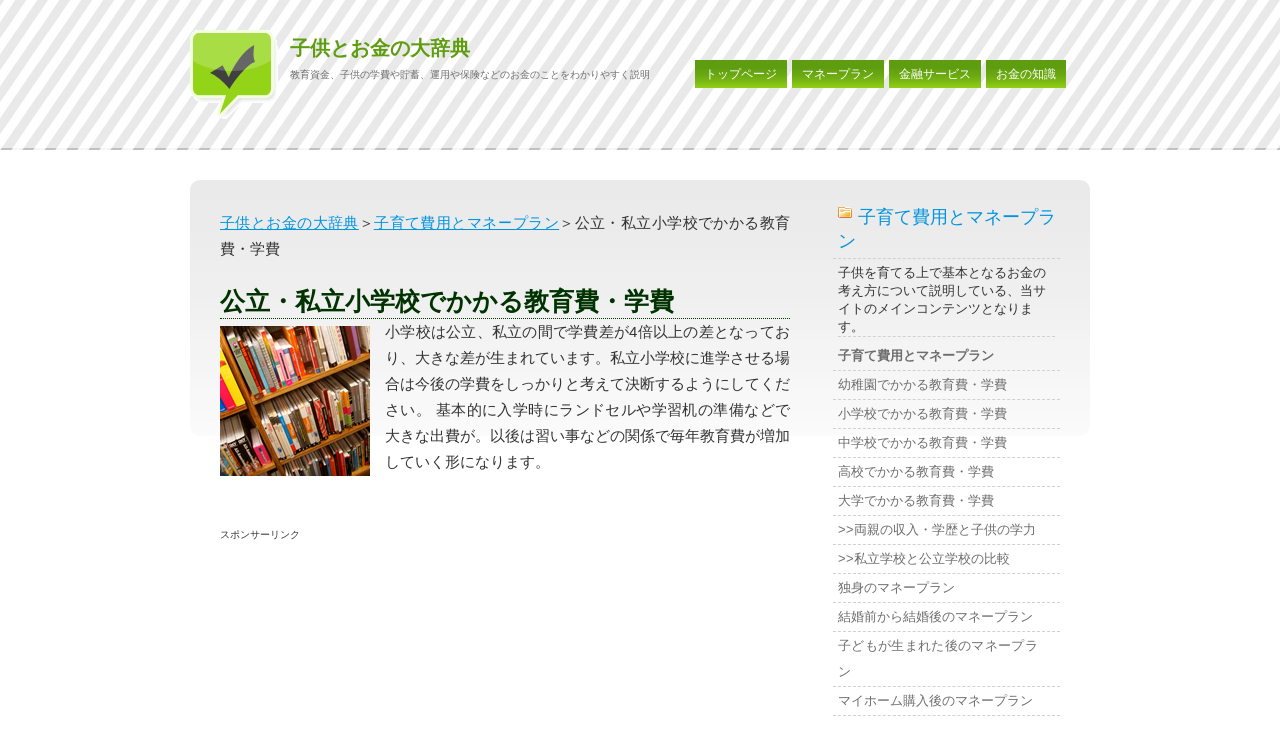

--- FILE ---
content_type: text/html
request_url: https://children-money.net/moneyplan/gakuhi_elementary-school.html
body_size: 4442
content:
<!DOCTYPE html PUBLIC "-//W3C//DTD XHTML 1.0 Strict//EN" "http://www.w3.org/TR/xhtml1/DTD/xhtml1-strict.dtd">
<html xmlns="http://www.w3.org/1999/xhtml">
<head>
<meta http-equiv="content-type" content="text/html; charset=utf-8" />
<title>公立・私立小学校でかかる教育費・学費</title>
<meta name="description" content="小学校は公立、私立の間で学費差が4倍以上の差となっており、大きな差が生まれています。私立小学校に進学させる場合は今後の学費をしっかりと考えて決断するようにしてください。 " />
<link href="../default.css" rel="stylesheet" type="text/css" />
<script type="text/javascript" src="../js/script.js"></script><!--レスポンシブ対応ここから-->

<meta name="viewport" content="width=device-width; initial-scale=1.0">
<script src="http://ajax.googleapis.com/ajax/libs/jquery/1.8.3/jquery.min.js"></script>
<script src="http://cdnjs.cloudflare.com/ajax/libs/modernizr/2.6.2/modernizr.min.js"></script>
<script src="/js/jquery.slicknav.min.js"></script>
<link href="/css/slicknav.css" rel="stylesheet" type="text/css" media="all" />

<script>
$(function(){

     $('#menu ul').slicknav();

});
</script>
<!--レスポンシブ対応ここまで-->

<script async src="//pagead2.googlesyndication.com/pagead/js/adsbygoogle.js"></script>
<script>
  (adsbygoogle = window.adsbygoogle || []).push({
    google_ad_client: "ca-pub-8196501611842718",
    enable_page_level_ads: true
  });
</script>
</head>

<body>
<!-- start header -->
<div id="header">
	<div id="logo">
<div class="title"><a href="/">子供とお金の大辞典</a></div>
		<p>教育資金、子供の学費や貯蓄、運用や保険などのお金のことをわかりやすく説明</p>
  </div><!-- #BeginLibraryItem "/Library/gnav_header.lbi" --><div id="menu">
		<ul>
			<li><a href="http://children-money.net/">トップページ</a></li>
			<li><a href="/moneyplan/">マネープラン</a></li>
			<li><a href="/financial/">金融サービス</a></li>
			<li><a href="/knowledge/">お金の知識</a></li>
		</ul>
	</div><!-- #EndLibraryItem --></div>
<!-- end header -->

<!-- start page -->
<div id="page">
	<!-- start content -->
  <div id="content">
    <p class="pan"><a href="/">子供とお金の大辞典</a>＞<a href="./">子育て費用とマネープラン</a>＞公立・私立小学校でかかる教育費・学費</p>
    <h1>公立・私立小学校でかかる教育費・学費</h1>
    <img src="/book.jpg" class="left" />
    <p>小学校は公立、私立の間で学費差が4倍以上の差となっており、大きな差が生まれています。私立小学校に進学させる場合は今後の学費をしっかりと考えて決断するようにしてください。    基本的に入学時にランドセルや学習机の準備などで大きな出費が。以後は習い事などの関係で毎年教育費が増加していく形になります。</p><!-- #BeginLibraryItem "/Library/ads_header.lbi" -->
    <div class="ads">
    <br clear="all" />
      <p>スポンサーリンク</p>
      <script async src="//pagead2.googlesyndication.com/pagead/js/adsbygoogle.js"></script>
      <!-- 子供とお金336 -->
      <ins class="adsbygoogle"
     style="display:inline-block;width:336px;height:280px"
     data-ad-client="ca-pub-8196501611842718"
     data-ad-slot="9439861137"></ins>
      <script>
(adsbygoogle = window.adsbygoogle || []).push({});
      </script>
    </div><!-- #EndLibraryItem --><h2>公立と私立とで負担は大違い！</h2>
    <p>子供の学習費調査平成22年度版によると小学校における教育費・学費は下記のようになっています。下記は授業料以外にも図書費や学用品費、学校外活動の費用なども加えた費用となっています。<br />
      公立小学校の授業料は無料（0円）で大部分は学校外活動（塾や習い事など）が占めています。私立の場合授業料は年40万円程度必要になります。</p>
    <p><strong>公立小学校：30万4093円　（6年間で182万4588円）<br />
    私立小学校：146万5323円　（6年間で879万1938円）</strong></p>
    <p>こうして比較すると<strong>公立よりも私立の方が4倍以上教育費がかかることになります</strong>。私立だと1年間に150万円近くもかかる計算になるのですね…</p>
    <p>ちなみに、初年度はランドセルなどの学用品や家庭内での教育環境（システムデスクなど）の関係でかなり費用がかかります。<br />
      また、1年生→2年生→3年生と年を経るごとに学費・教育費などは上昇していきます。上の数字は6年間のトータル費用を6年で割ったものですので参考の一つ程度にしてください。</p>
    <p>&nbsp;</p>
    <h3>小学校の教育費は「学校外活動」の比重も大きい</h3>
    <p>また、公立と私立とではかなりの教育費に違いが出ていますが、学校外活動にかけている費用は統計的に公立に通わせる家庭と私立に通わせている家庭との間に大きな差があります。</p>
    <p>学校外活動として公立小学校に通わせている家庭は平均年23万円、一方の私立小学校のケースでは平均年56万円とこちらも大きな差がでています。<br />
    学校外活動については家庭である程度加減することはできそうです。</p>
    <p>公立小学校のケースで習い事を一切させないという方針なら年間の教育費は平均10万円程度にまで落とせるということになりますからね（可能かどうかは別にして）。</p>
    <p>&nbsp;</p>
    <h3>都市部は特に学校外活動の費用がかかる</h3>
    <p>こちらも統計的なお話です。<br />
    いわゆる都市部、田舎とでは学校外でかかっている費用に差があるそうです。公益財団法人「生命保険文化センター」の調べによると公立小学校に通う児童にかかる学校外活動費（習い事や塾などの費用）人口が5万人未満の都市では約14万円、政令指定都市や東京特別区では約26万円とほぼ2倍ほど習い事などの費用がかかっているようです。</p>
    <p><strong>都市部にお住まいの方は平均よりも学費がかかる</strong>ということを念頭に置いておいた方がよさそうです。</p>
    <p>これは、都市部だと無駄にお金がかかるというのではなく、都市部の方が子供の教育環境というものは整っているというように言い換えることもできます。</p>
    <p>&nbsp;</p>
    <h3>進学状況と必要な教育費・学費のまとめ</h3>
    <p>・<a href="gakuhi_yochien.html">幼稚園</a><br />
      ・<a href="gakuhi_elementary-school.html">小学校</a><br />
      ・<a href="gakuhi_junior-high-school.html">中学校</a><br />
      ・<a href="gakuhi_high-school.html">高校</a><br />
      ・<a href="gakuhi_college.html">大学</a></p><!-- #BeginLibraryItem "/Library/ads_footer.lbi" -->
<div class="ads">
<p>スポンサーリンク</p>
<script async src="//pagead2.googlesyndication.com/pagead/js/adsbygoogle.js"></script>
<!-- 子供とお金336 -->
<ins class="adsbygoogle"
     style="display:inline-block;width:336px;height:280px"
     data-ad-client="ca-pub-8196501611842718"
     data-ad-slot="9439861137"></ins>
<script>
(adsbygoogle = window.adsbygoogle || []).push({});
</script>
</div><!-- #EndLibraryItem --></div>
	<!-- end content -->
	<!-- start sidebar --><!-- #BeginLibraryItem "/Library/gnav_left.lbi" --><div id="sidebar">
    <dl class="accordion" id="global1">
      <dt>子育て費用とマネープラン</dt>
    <dd>
        <div style="margin:5px; border-bottom:1px dashed; border-color:#D1D1D1;">子供を育てる上で基本となるお金の考え方について説明している、当サイトのメインコンテンツとなります。</div>
        <ul class="accordion">
        <li class="accordion_first"><a href="/moneyplan/">子育て費用とマネープラン</a></li>
        <li><a href="/moneyplan/gakuhi_yochien.html">幼稚園でかかる教育費・学費</a></li>
        <li><a href="/moneyplan/gakuhi_elementary-school.html">小学校でかかる教育費・学費</a></li>
        <li><a href="/moneyplan/gakuhi_junior-high-school.html">中学校でかかる教育費・学費</a></li>
        <li><a href="/moneyplan/gakuhi_high-school.html">高校でかかる教育費・学費</a></li>
        <li><a href="/moneyplan/gakuhi_college.html">大学でかかる教育費・学費</a></li>
        <li><a href="/moneyplan/colum-shotoku.html">&gt;&gt;両親の収入・学歴と子供の学力</a></li>
        <li><a href="/moneyplan/colum-kouritu-siritu.html">&gt;&gt;私立学校と公立学校の比較</a></li>
        <li><a href="/moneyplan/plan_dokusin.html">独身のマネープラン</a></li>
        <li><a href="/moneyplan/plan_kekkon.html">結婚前から結婚後のマネープラン</a></li>
        <li><a href="/moneyplan/plan_kodomo.html">子どもが生まれた後のマネープラン</a></li>
        <li><a href="/moneyplan/plan_myhome.html">マイホーム購入後のマネープラン</a></li>
        <li><a href="/moneyplan/hikaku.html">教育資金を準備する3つの方法</a></li>
        <li><a href="/moneyplan/hojo-jidoteate.html">児童手当の受給方法と注意点</a></li>
        </ul>
    </dd>
    
    <dt>子供と金融サービス</dt>
    <dd>
      <div style="margin:5px; border-bottom:1px dashed; border-color:#D1D1D1;">子供が利用できる、子供のために利用できる各種金融サービスを紹介していきます。</div>
        <ul class="accordion">
        <li class="accordion_first"><a href="/financial/">子どもと金融サービス</a></li>
        <li style="font-weight:bold;"><a href="/financial/bank.html">銀行で貯める</a></li>
        <li><a href="/financial/bank_tumitate.html">&gt;&gt;教育資金を積み立てる</a></li>
        <li><a href="/financial/bank_kyoiku.html">&gt;&gt;銀行を金融教育に活用する</a></li>
        <li><a href="/financial/bank_kouza.html">&gt;&gt;子供名義の銀行口座の作り方</a></li>
		<li style="font-weight:bold;"><a href="/financial/invest.html">証券会社で貯める</a></li>
        <li><a href="/financial/invest_education.html">&gt;&gt;教育資金を投資で殖やす</a></li>
        <li><a href="/financial/invest_kids.html">&gt;&gt;証券会社で子供の投資教育</a></li>
        <li><a href="/financial/invest_account.html">&gt;&gt;子供名義の証券口座の作り方</a></li>
        <li><a href="/financial/invest_education_nisa.html">&gt;&gt;ジュニアNISA</a></li>
        <li><a href="/financial/invest_poikatsu.html">&gt;&gt;教育資金の積立をポイ活で</a></li>
        <li style="font-weight:bold;"><a href="/financial/insurance.html">保険で貯める</a></li>
        <li><a href="/financial/insurance_kingaku.html">&gt;&gt;子どもに必要なお金</a></li>
        <li><a href="/financial/insurance_gakusi.html">&gt;&gt;こども保険・学資保険</a></li>
        <li><a href="/financial/insurance_erabikata.html">&gt;&gt;学資保険の選び方</a></li>
        <li><a href="/financial/insurance_other_enji.html">&gt;&gt;園児総合保険は必要か？</a></li>
        <li><a href="/financial/insurance_other_iro.html">&gt;&gt;子供の医療保険は必要か？</a></li>
        <li><a href="/financial/insurance_other_jitensha.html">&gt;&gt;子供の自転車事故と保険</a></li>
        </ul>
    </dd>
    
    <dt>知っておきたいお金知識</dt>
    <dd>
        <div style="margin:5px; border-bottom:1px dashed; border-color:#D1D1D1;">子育てとお金に関する知っておかないと損をする情報を紹介していきます。</div>
        <ul class="accordion">
        <li class="accordion_first"><a href="/knowledge/">知っておきたいお金の知識</a></li>
        <li><a href="/knowledge/kyoiku-loan.html">教育ローン</a></li>
        <li><a href="/knowledge/kyoiku-loan_kuni.html">&gt;&gt;国の教育ローン</a></li>
        <li><a href="/knowledge/kyoiku-loan_bank.html">&gt;&gt;銀行の教育ローン</a></li>
        <li><a href="/knowledge/kyoiku-loan_sinsa.html">&gt;&gt;教育ローンと審査</a></li>
        <li><a href="/knowledge/kyoiku-loan_shogakukin.html">&gt;&gt;教育ローンと奨学金の違いを比較</a></li>
		<li><a href="/knowledge/shogakukin.html">奨学金制度</a></li>
		<li><a href="/knowledge/shogakukin_hensai.html">&gt;&gt;奨学金の返済と滞納問題</a></li>
		<li><a href="/knowledge/shogakukin_seido_sienkikou.html">&gt;&gt;日本学生支援機構</a></li>
		<li><a href="/knowledge/shogakukin_seido_sinbun.html">&gt;&gt;新聞奨学生</a></li>
		<li><a href="/knowledge/shogakukin_seido_daigaku.html">&gt;&gt;大学の奨学金制度 </a></li>
		<li><a href="/knowledge/2019/">&gt;&gt;給付型奨学金一覧</a></li>
		<li><a href="/knowledge/kyoiku-zoyosintaku.html">教育資金贈与信託</a></li>
        </ul>
    </dd>
    
    <dt>当サイトについて</dt>
    <dd>
        <div style="margin:5px; border-bottom:1px dashed; border-color:#D1D1D1;">当サイトのご紹介やリンクなど</div>
        <ul class="accordion">
        <li class="accordion_first"><a href="/aboutus.html">当サイトについて</a></li>
        <li><a href="/policy.html">プライバシーポリシー</a></li>
        <li><a href="/yogo/">用語集</a></li>
        </ul>
    </dd>
</dl>
<br />
  </div><!-- #EndLibraryItem --><!-- end sidebar -->
  <div style="clear: both;">&nbsp;</div>
</div>
<!-- end page -->
<!-- start footer --><!-- #BeginLibraryItem "/Library/gnav_footer.lbi" --><div id="footer">
	<div id="footer-menu">
		<ul>
			<li class="active"><a href="/">homepage</a></li>
			<li class="active"><a href="/policy.html">プライバシーポリシー</a></li>
			<li class="active"><a href="/aboutus.html">運営者情報</a></li>
		</ul>
	</div>
	<p id="legal">(c) 2013-2022 子供とお金の大辞典</p>

</div><!-- #EndLibraryItem --><!-- end footer -->
</body>
</html>


--- FILE ---
content_type: text/html; charset=utf-8
request_url: https://www.google.com/recaptcha/api2/aframe
body_size: 266
content:
<!DOCTYPE HTML><html><head><meta http-equiv="content-type" content="text/html; charset=UTF-8"></head><body><script nonce="nHM3-fv1tdmjQ5e4uDFBmA">/** Anti-fraud and anti-abuse applications only. See google.com/recaptcha */ try{var clients={'sodar':'https://pagead2.googlesyndication.com/pagead/sodar?'};window.addEventListener("message",function(a){try{if(a.source===window.parent){var b=JSON.parse(a.data);var c=clients[b['id']];if(c){var d=document.createElement('img');d.src=c+b['params']+'&rc='+(localStorage.getItem("rc::a")?sessionStorage.getItem("rc::b"):"");window.document.body.appendChild(d);sessionStorage.setItem("rc::e",parseInt(sessionStorage.getItem("rc::e")||0)+1);localStorage.setItem("rc::h",'1768704225035');}}}catch(b){}});window.parent.postMessage("_grecaptcha_ready", "*");}catch(b){}</script></body></html>

--- FILE ---
content_type: text/css
request_url: https://children-money.net/default.css
body_size: 2555
content:
/*
Design by Free CSS Templates
http://www.freecsstemplates.org
Released for free under a Creative Commons Attribution 2.5 License
*/

body {
	margin-top: 20px;
	padding: 0;
	background: url(images/img01.gif) repeat-x left top;
  font-family:"�q���M�m�p�S Pro W3", "Hiragino Kaku Gothic Pro", "�l�r �o�S�V�b�N", sans-serif;
	font-size: 13px;
	color: #333;
}

h1, h2, h3 {
	margin: 0;
	font-weight: normal;
	color: #003300;
}

h1 {
	font-size: 25px;
	font-family:"�q���M�m�p�S Pro W3","Hiragino Kaku Gothic Pro","���C���I",Meiryo,"�l�r �o�S�V�b�N",sans-serif;
	font-weight:bold;
	border-bottom:1px dotted;
}

h2 {
	font-size: 20px;
}



p, ul, ol {
	margin: 0 0 1.5em 0;
	text-align: justify;
	line-height: 26px;
}

a:link {
	color: #0094E0;
}

a:hover, a:active {
	text-decoration: none;
	color: #0094E0;
}

a:visited {
	color: #0094E0;
}

img {
    max-width:100%;
    width /***/:auto; /* IE8�̂� */
    height:auto;
    vertical-align:bottom;
}

img.left {
	float: left;
	margin: 7px 15px 0 0;
}

img.right {
	float: right;
	margin: 7px 0 0 15px;
}


/* Font */

.red{color:red;}
.font24{font-size:24px;}
.font12{font-size:12px;}

/* Form */

form {
	margin: 0;
	padding: 0;
}

fieldset {
	margin: 0;
	padding: 0;
	border: none;
}

legend {
	display: none;
}

input, textarea, select {
  font-family:"�q���M�m�p�S Pro W3", "Hiragino Kaku Gothic Pro", "�l�r �o�S�V�b�N", sans-serif;
	font-size: 13px;
	color: #333333;
}

#wrapper {
}

/* Header */

#header {
	width: 900px;
	height: 130px;
	margin: 0 auto 20px auto;
	padding-top: 10px;
}

#logo {
	float: left;
	height: 90px;
	width:470px;
	background: url(images/img03.gif) no-repeat left top;
}


#logo .title {
	margin: 0;
	padding: 5px 0 0 100px;
	font-size: 20px;
	font-weight:bold;
	font-family:"�q���M�m�p�S Pro W3", "Hiragino Kaku Gothic Pro", "���C���I", Meiryo, "�l�r �o�S�V�b�N", sans-serif;
}

#logo .title  sup {
	vertical-align: text-top;
	font-size: 20px;
}

#logo .title  a {
	color: #5F9D10;
}


#logo p {
	margin: 0;
	padding: 0 0 0 100px;
	text-transform: uppercase;
  	font-family:"�q���M�m�p�S Pro W3", "Hiragino Kaku Gothic Pro", "�l�r �o�S�V�b�N", sans-serif;
	font-size: 10px;
	color: #6D6D6D;
}

#logo a {
	text-decoration: none;
	color: #FFFFFF;
}

/* Menu */

#menu {
	float: right;
	padding-top: 30px;
	width:400px;
}

#menu ul {
	margin: 0;
	padding: 0;
	list-style: none;
}

#menu li {
	display: inline;
}

#menu a {
	display: block;
	float: left;
	margin-left: 5px;
	background: url(images/img02.gif) repeat-x left top;
	padding: 1px 10px;
	text-decoration: none;
	font-size: 12px;
	color: #FFFFFF;
}

#menu a:hover {
	text-decoration: underline;
}

#menu .active a {
}

/* Page */

#page {
	width: 900px;
	margin: 0 auto;
	background: url(images/img07.jpg) no-repeat left top;
}

/* Content */

#content {
	float: left;
	width: 570px;
	padding: 30px 0 0 30px;
	font-size:15px;
}

#content h2 {
	font-size: 20px;
	font-family:"�q���M�m�p�S Pro W3","Hiragino Kaku Gothic Pro","���C���I",Meiryo,"�l�r �o�S�V�b�N",sans-serif;
	font-weight:bold;
	margin-top:15px;
}

#content h3 {
	background-image:url(images/h3_bg.gif);
	background-repeat:repeat-x;
	background-position:bottom;
	padding-bottom:17px;
	font-family:"�q���M�m�p�S Pro W3","Hiragino Kaku Gothic Pro","���C���I",Meiryo,"�l�r �o�S�V�b�N",sans-serif;
	margin-top:15px;
}

#content p{
}

.mb0{
	margin-bottom:0;
}


/* Sidebar */

#sidebar {
	float: right;
	width: 230px;
	padding-right: 30px;
	padding-top: 20px;
}

#sidebar dt{
	font-size:18px;
	padding-top:5px;
	padding-bottom:5px;
	font-weight:normal;
	color: #0094E0;
	background-image:url(images/sidebar_back.gif);
	background-repeat:no-repeat;
	text-indent:20px;
	border-bottom:1px dashed;
	border-bottom-color:#D1D1D1;
}

#sidebar li{
	list-style:none;
	border-bottom: 1px dashed #D1D1D1;
	margin:0;
}



#sidebar li li {
	margin: 0;
}

#sidebar li li a {
	margin: 0;
	padding-left: 15px;
}


#sidebar strong, #sidebar b {
	color: #8BCB2F;
}

#sidebar a {
	text-decoration: none;
	color: #6D6D6D;
}

/* Search */

#search {
}

#search h2 {
}

#s {
	width: 150px;
	margin-right: 5px;
	padding: 3px;
	border: 1px solid #F0F0F0;
}

#x {
	padding: 3px;
	border: none;
	text-transform: lowercase;
	font-size: 11px;
	color: #4F4F4F;
}

/* Boxes */

.box1 {
	padding: 20px;
}

.box2 {
	color: #BABABA;
}

.box2 h2 {
	margin-bottom: 15px;
	font-size: 16px;
	color: #FFFFFF;
}

.box2 ul {
	margin: 0;
	padding: 0;
	list-style: none;
}

.box2 a:link, .box2 a:hover, .box2 a:active, .box2 a:visited  {
	color: #EDEDED;
}

/* Footer */

#footer {
	width: 900px;
	background: url(images/img07.jpg) no-repeat left top;
	margin: 0 auto;
	padding: 10px 0 0 60px;
	color: #353535;
}

html>body #footer {
	height: auto;
}

#footer-menu {
}

#legal {
	clear: both;
	font-size: 11px;
	color: #6D6D6D;
}

#legal a {
	color: #0094E0;
}

#footer-menu {
	float: left;
	color: #353535;
	text-transform: capitalize;
}

#footer-menu ul {
	margin: 0;
	padding: 0;
	list-style: none;
}

#footer-menu li {
	display: inline;
}

#footer-menu a {
	display: block;
	float: left;
	padding: 1px 15px 1px 15px;
	text-decoration: none;
	font-size: 11px;
	color: #6D6D6D;
}

#footer-menu a:hover {
	text-decoration: underline;
}

#footer-menu .active a {
	padding-left: 0;
}




/* --------- �L���ݒ� ----------------- */

.ads{margin-top:30px; margin-bottom:20px;}
.ads p{font-size:10px !important; margin:0;}








/*  ���J�����c���[�\��  */
ul.accordion, dl.accordion {
  margin: 0 0 0 3px;
  padding: 0;
  list-style: none;
}
ul.accordion {
  margin: 0;
  padding: 0;
}
dl.accordion dt, dl.accordion dd, ul.accordion li {
  margin: 0;
  padding: 1px 0 1px 5px;
  list-style: none;
}
dl.accordion dt {
}
dl.accordion dd {
  overflow: hidden;
  padding: 0 0 0 0px;
}

ul.accordion li a{
  text-decoration:none;
  width:90%;
  height:auto;
  display:block;
}
ul.accordion li a:visited{
}

ul.accordion li a:hover{
  color:#999933;
  background-color:#FFC;
  text-decoration:none;
}

ul.accordion li.accordion_end {
  list-style: none;
}

ul.accordion li.accordion_first {
  font-weight:bold;
}

ul.accordion li.accordion_sub {
  padding: 0 0 0 25px;
  text-indent:15px;
}

.accordion dd {overflow:hidden;}




table.table {
    border: 1px #E3E3E3 solid;
    border-collapse: collapse;
    border-spacing: 0;
}

table.table th {
    padding: 5px;
    border: #E3E3E3 solid;
    border-width: 0 0 1px 1px;
    background: #F5F5F5;
    font-weight: bold;
    line-height: 120%;
    text-align: center;
}
table.table td {
    padding: 5px;
    border: 1px #E3E3E3 solid;
    border-width: 0 0 1px 1px;
    text-align: left;
}






@media screen and (max-width:620px){
	
body {
	background: url(images/stripe.gif) repeat left top;
	margin:0;}	

#header {
	width:100%;
	height:auto;}
	
#logo {
	height:auto;
	padding:5px 0;
	background-position:-1px 10px;
	font-size:15px;
	background-size:15%;
	margin:0 7%;
	width:100%;}
	
#logo h1 {
	padding-left:10px;
	font-size:20px;
	line-height:40px;
	text-align:center;}	
	
#logo p {
	padding:0;
	text-align:center;
	font-size:12px;}
	
#menu {
	padding:0px;
	float:none;
	clear:both;}
	
#menu ul li {
	width:100%;
	display:block;
	/*float:left;*/}	
	
#menu ul li a {
	float:none;
	margin:0;}		
	
#page {
	width:96%;
	clear:both;
	background-color:#fff;
	
	background-image:none;
	border-top:2px dotted #999;
	padding:20px 2%;}
	
.date {
	display:none;}	
	
	
.post .title {
	height:auto;
	background-position:5px 0px;
	background-size:7%;
	margin-bottom:0;
	padding-bottom:0;
	font-size:26px;
	line-height:36px;}		
	
.post .date {
	margin-top:0px;
	}	
	
.post .entry {
	clear:both;}	
	
#content {
	width:100%;
	float:none;
	padding:0px;
	clear:both;}	
	
.entry table {
	/*border-collapse:collapse;*/}	
	
	.entry table td {
		padding:0;
		}
	
#sidebar {
	width:100%;
	float:none;
	padding:0;
	}	
	
#footer {
	width:90%;
	padding:2% 5%;
	background:#ebebeb;}	
	
	

/**�e�[�u���̃J���������ݒ�**/
	
.columndown {
		width:100%;
		display:block;}
		
		
		
.columndown tr td{
		width:100%;
		display:block;}	
		
		
	.demo02 { 
        display: block; 
        width: 100%; 
        margin: 0 0px;
		border-left:none;
    }
    .demo02 thead{ 
        display: block; 
        float: left;
        /*overflow-x:scroll;*/
    }
    .demo02 tbody{ 
        display: block; 
        width: auto; 
        overflow-x: auto; 
       /* white-space: nowrap;*/
    }
    table.demo02 th{ 
        display: block;
        width:auto;
		background-color:#ffffff;
		height:136px;
    }
    .demo02 tbody tr{ 
        display: inline-block; 
        margin: 0 0px;
    }
    .demo02 td{ 
        display: block;
		height:146px;
    }	
		
/**�e�[�u���̃J�������������܂�**/		
	
}

@media screen and (max-width:480px){
	
	#logo {
		margin:0 1%;
		background-size:20%;
		width:100%;}
		
	.post .title {
		background-size:15%;}
		
		
	
	
}


.slicknav_menu {

display:none;

}

/*Media Queries*/

@media screen and (max-width: 680px) {

.js #menu ul {

display:none;

}

.js .slicknav_menu {

display:block;

}

}


/* clearfix
------------------------------------------------------------*/
.clearfix:after {
content: ".";
display: block;
visibility: hidden;
height: 0;
clear: both;
}
.clearfix {
zoom: 1;
}


--- FILE ---
content_type: application/javascript
request_url: https://children-money.net/js/script.js
body_size: 800
content:
var accordion=function(){
    var tm=10; var sp=10;
    function slider(n){
        this.nm=n; this.arr=[]; this.sel=''
    }
    slider.prototype.init=function(t,c,k){
        this.targetId = t;
        var a,h,s,l,i; a=document.getElementById(t);
        h=a.getElementsByTagName('dt'); s=a.getElementsByTagName('dd');
        l=h.length;
        for(i=0;i<l;i++){
            var d=h[i]; this.arr[i]=d;
            d.onclick=new Function(this.nm+".process(this)");
            if (this.mouseoverColor) {
                var mouseoverColor = this.mouseoverColor;
                d.onmouseover = function(){
                    this.style.backgroundColor = mouseoverColor;
                };
                d.onmouseout = function(){
                    this.style.backgroundColor = '';
                };
            }
            if(k!=null&&c==i){this.sel=d.className=k}
        }
        if (this.keepLastOpenByCookie) {
            var re = new RegExp('accordionKeepOpen.'+t+'=([0-9]+)');
            if (document.cookie.match(re)) {
                c = RegExp.$1;
            }
        }
        for(i=0;i<l;i++){
            var d=s[i]; d.maxh=d.offsetHeight;
            if(c!=i){d.style.height='0'; d.style.display='none'}
        }
    }
    slider.prototype.process=function(d){
        var i,l; l=this.arr.length;
        var openNum, closeNum;
        for(i=0;i<l;i++){
            var h=this.arr[i]; var s=h.nextSibling;
            if(s.nodeType!=1){s=s.nextSibling}
            clearInterval(s.timer);
            if (h==d&&s.style.display=='none') {
                openNum = i;
                s.style.display = '';
                setup(s,1);
                h.className = this.sel;
            } else if (s.style.display=='') {
                closeNum = i;
                setup(s,-1);
                h.className = '';
            }
        }
        if (this.keepLastOpenByCookie) {
            if (openNum!=null) {
                document.cookie = 'accordionKeepOpen.'+this.targetId+'='+openNum;
            }
            if (openNum==null && closeNum!=null) {
                document.cookie = 'accordionKeepOpen.'+this.targetId+'=none';
            }
        }
    }
    function setup(c,f){c.timer=setInterval(function(){slide(c,f)},tm)}
    function slide(c,f){
        var h,m,d; h=c.offsetHeight; m=c.maxh; d=(f==1)?Math.ceil((m-h)/sp):Math.ceil(h/sp);
        c.style.height=h+(d*f)+'px'; c.style.opacity=h/m; c.style.filter='alpha(opacity='+h*100/m+')';
        if(f==1&&h>=m){clearInterval(c.timer)}
        else if(f!=1&&h==1){c.style.display='none'; clearInterval(c.timer)}
    }
    return{slider:slider}
}();